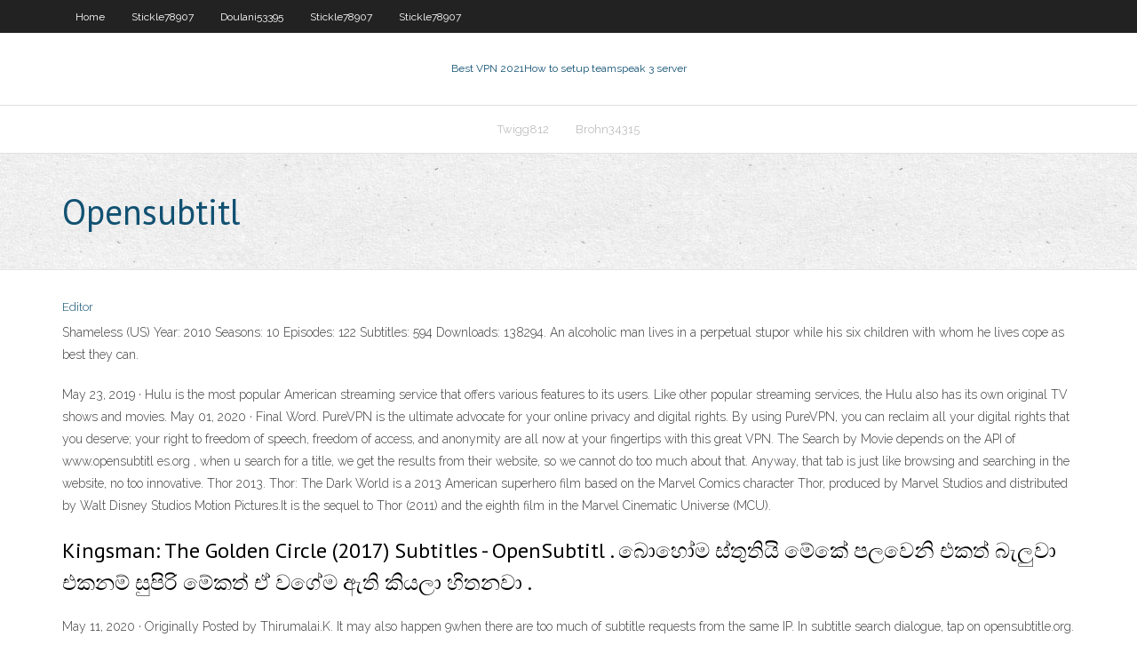

--- FILE ---
content_type: text/html; charset=utf-8
request_url: https://avpncdjo.netlify.app/jaenicke31755xij/opensubtitl-719.html
body_size: 3637
content:
<!DOCTYPE html><html class=" js flexbox flexboxlegacy canvas canvastext webgl no-touch geolocation postmessage no-websqldatabase indexeddb hashchange history draganddrop websockets rgba hsla multiplebgs backgroundsize borderimage borderradius boxshadow textshadow opacity cssanimations csscolumns cssgradients cssreflections csstransforms csstransforms3d csstransitions fontface generatedcontent video audio localstorage sessionstorage webworkers no-applicationcache svg inlinesvg smil svgclippaths"><head>
<meta charset="UTF-8">
<meta name="viewport" content="width=device-width">
<link rel="profile" href="//gmpg.org/xfn/11">
<!--[if lt IE 9]>

<![endif]-->
<title>Opensubtitl shvqq</title>
<link rel="dns-prefetch" href="//fonts.googleapis.com">
<link rel="dns-prefetch" href="//s.w.org">
<link rel="stylesheet" id="wp-block-library-css" href="https://avpncdjo.netlify.app/wp-includes/css/dist/block-library/style.min.css?ver=5.3" type="text/css" media="all">
<link rel="stylesheet" id="exblog-parent-style-css" href="https://avpncdjo.netlify.app/wp-content/themes/experon/style.css?ver=5.3" type="text/css" media="all">
<link rel="stylesheet" id="exblog-style-css" href="https://avpncdjo.netlify.app/wp-content/themes/exblog/style.css?ver=1.0.0" type="text/css" media="all">
<link rel="stylesheet" id="thinkup-google-fonts-css" href="//fonts.googleapis.com/css?family=PT+Sans%3A300%2C400%2C600%2C700%7CRaleway%3A300%2C400%2C600%2C700&amp;subset=latin%2Clatin-ext" type="text/css" media="all">
<link rel="stylesheet" id="prettyPhoto-css" href="https://avpncdjo.netlify.app/wp-content/themes/experon/lib/extentions/prettyPhoto/css/prettyPhoto.css?ver=3.1.6" type="text/css" media="all">
<link rel="stylesheet" id="thinkup-bootstrap-css" href="https://avpncdjo.netlify.app/wp-content/themes/experon/lib/extentions/bootstrap/css/bootstrap.min.css?ver=2.3.2" type="text/css" media="all">
<link rel="stylesheet" id="dashicons-css" href="https://avpncdjo.netlify.app/wp-includes/css/dashicons.min.css?ver=5.3" type="text/css" media="all">
<link rel="stylesheet" id="font-awesome-css" href="https://avpncdjo.netlify.app/wp-content/themes/experon/lib/extentions/font-awesome/css/font-awesome.min.css?ver=4.7.0" type="text/css" media="all">
<link rel="stylesheet" id="thinkup-shortcodes-css" href="https://avpncdjo.netlify.app/wp-content/themes/experon/styles/style-shortcodes.css?ver=1.3.10" type="text/css" media="all">
<link rel="stylesheet" id="thinkup-style-css" href="https://avpncdjo.netlify.app/wp-content/themes/exblog/style.css?ver=1.3.10" type="text/css" media="all">
<link rel="stylesheet" id="thinkup-responsive-css" href="https://avpncdjo.netlify.app/wp-content/themes/experon/styles/style-responsive.css?ver=1.3.10" type="text/css" media="all">


<meta name="generator" content="WordPress 5.3">

<!-- Start Of Script Generated by Author hReview Plugin 0.0.9.4 by authorhreview.com -->
<meta itemprop="name" content="https://avpncdjo.netlify.app/jaenicke31755xij/opensubtitl-719.html">
<meta itemprop="description" content="8 pounds) more weight loss compared to placebo, over a period of 12 weeks.">
<meta itemprop="summary" content="8 pounds) more weight loss compared to placebo, over a period of 12 weeks.">
<meta itemprop="ratingValue" content="5">
<meta itemprop="itemreviewed" content="Opensubtitl">
<!-- End Of Script Generated by Author hReview Plugin 0.0.9.4 by authorhreview.com -->
</head>
<body class="archive category  category-17 layout-sidebar-none layout-responsive header-style1 blog-style1">
<div id="body-core" class="hfeed site">
	<header id="site-header">
	<div id="pre-header">
		<div class="wrap-safari">
		<div id="pre-header-core" class="main-navigation">
		<div id="pre-header-links-inner" class="header-links"><ul id="menu-top" class="menu"><li id="menu-item-100" class="menu-item menu-item-type-custom menu-item-object-custom menu-item-home menu-item-770"><a href="https://avpncdjo.netlify.app">Home</a></li><li id="menu-item-591" class="menu-item menu-item-type-custom menu-item-object-custom menu-item-home menu-item-100"><a href="https://avpncdjo.netlify.app/stickle78907saxa/">Stickle78907</a></li><li id="menu-item-346" class="menu-item menu-item-type-custom menu-item-object-custom menu-item-home menu-item-100"><a href="https://avpncdjo.netlify.app/doulani53395ze/">Doulani53395</a></li><li id="menu-item-816" class="menu-item menu-item-type-custom menu-item-object-custom menu-item-home menu-item-100"><a href="https://avpncdjo.netlify.app/stickle78907saxa/">Stickle78907</a></li><li id="menu-item-973" class="menu-item menu-item-type-custom menu-item-object-custom menu-item-home menu-item-100"><a href="https://avpncdjo.netlify.app/stickle78907saxa/">Stickle78907</a></li></ul></div>			
		</div>
		</div>
		</div>
		<!-- #pre-header -->

		<div id="header">
		<div id="header-core">

			<div id="logo">
			<a rel="home" href="https://avpncdjo.netlify.app/"><span rel="home" class="site-title" title="Best VPN 2021">Best VPN 2021</span><span class="site-description" title="VPN 2021">How to setup teamspeak 3 server</span></a></div>

			<div id="header-links" class="main-navigation">
			<div id="header-links-inner" class="header-links">
		<ul class="menu">
		<li></li><li id="menu-item-333" class="menu-item menu-item-type-custom menu-item-object-custom menu-item-home menu-item-100"><a href="https://avpncdjo.netlify.app/twigg812sa/">Twigg812</a></li><li id="menu-item-375" class="menu-item menu-item-type-custom menu-item-object-custom menu-item-home menu-item-100"><a href="https://avpncdjo.netlify.app/brohn34315xilu/">Brohn34315</a></li></ul></div>
			</div>
			<!-- #header-links .main-navigation -->

			<div id="header-nav"><a class="btn-navbar" data-toggle="collapse" data-target=".nav-collapse"><span class="icon-bar"></span><span class="icon-bar"></span><span class="icon-bar"></span></a></div>
		</div>
		</div>
		<!-- #header -->
		
		<div id="intro" class="option1"><div class="wrap-safari"><div id="intro-core"><h1 class="page-title"><span>Opensubtitl</span></h1></div></div></div>
	</header>
	<!-- header -->	
	<div id="content">
	<div id="content-core">

		<div id="main">
		<div id="main-core">
	<div id="container" class="masonry" style="position: relative; height: 1036.64px;">
		<div class="blog-grid element column-1 masonry-brick" style="position: absolute; left: 0px; top: 0px;">
		<header class="entry-header"><div class="entry-meta"><span class="author"><a href="https://avpncdjo.netlify.app/posts2.html" title="View all posts by Admin" rel="author">Editor</a></span></div><div class="clearboth"></div></header><!-- .entry-header -->
		<div class="entry-content">
<p>Shameless (US) Year: 2010 Seasons: 10 Episodes: 122 Subtitles: 594 Downloads: 138294. An alcoholic man lives in a perpetual stupor while his six children with whom he lives cope as best they can. </p>
<p>May 23, 2019 ·  Hulu is the most popular American streaming service that offers various features to its users. Like other popular streaming services, the Hulu also has its own original TV shows and movies.  May 01, 2020 ·  Final Word. PureVPN is the ultimate advocate for your online privacy and digital rights. By using PureVPN, you can reclaim all your digital rights that you deserve; your right to freedom of speech, freedom of access, and anonymity are all now at your fingertips with this great VPN.  The Search by Movie depends on the API of www.opensubtitl es.org , when u search for a title, we get the results from their website, so we cannot do too much about that. Anyway, that tab is just like browsing and searching in the website, no too innovative.  Thor 2013. Thor: The Dark World is a 2013 American superhero film based on the Marvel Comics character Thor, produced by Marvel Studios and distributed by Walt Disney Studios Motion Pictures.It is the sequel to Thor (2011) and the eighth film in the Marvel Cinematic Universe (MCU). </p>
<h2>Kingsman: The Golden Circle (2017) Subtitles - OpenSubtitl . බොහෝම ස්තුතියි මේකේ පලවෙනි එකත් බැලුවා එකනම් සුපිරි මේකත් ඒ වගේම ඇති කියලා හිතනවා . </h2>
<p>May 11, 2020 ·  Originally Posted by Thirumalai.K. It may also happen 9when there are too much of subtitle requests from the same IP. In subtitle search dialogue, tap on opensubtitle.org. Enter your username &amp; password if you have any. </p>
<h3>Search and download subtitles for movies and TV-Series from OpenSubtitles.org. Search in 75 languages, 4.000.000+ subtitles, daily updates. </h3>
<p>today we decided to definitely change the host for API requests (XML-RPC) to api.opensubtitl es.org. In other words - this means some outdated programs, which works with old host (www.opensubtit les.org) won’t work anymore. This change is done because we need to put API requests on different servers in easy way.  - 353.4 mil - 150.2 mil - 66.56 mil - 24.04 mil - 23.77 mil - 21.97 mil - 18.59 mil - 17.08 mil - 12.47 mil - 11.17 mil - 9.38 mil - 8.88 mil - 6.37 mil - 5.77 mil </p>
<ul><li></li><li></li><li></li><li></li><li></li><li></li><li></li><li></li><li></li><li></li><li></li><li></li><li></li><li></li></ul>
		</div><!-- .entry-content --><div class="clearboth"></div><!-- #post- -->
</div></div><div class="clearboth"></div>
<nav class="navigation pagination" role="navigation" aria-label="Записи">
		<h2 class="screen-reader-text">Stories</h2>
		<div class="nav-links"><span aria-current="page" class="page-numbers current">1</span>
<a class="page-numbers" href="https://avpncdjo.netlify.app/jaenicke31755xij/">2</a>
<a class="next page-numbers" href="https://avpncdjo.netlify.app/posts1.php"><i class="fa fa-angle-right"></i></a></div>
	</nav>
</div><!-- #main-core -->
		</div><!-- #main -->
			</div>
	</div><!-- #content -->
	<footer>
		<div id="footer"><div id="footer-core" class="option2"><div id="footer-col1" class="widget-area one_half">		<aside class="widget widget_recent_entries">		<h3 class="footer-widget-title"><span>New Posts</span></h3>		<ul>
					<li>
					<a href="https://avpncdjo.netlify.app/kipp60257qec/celo-zrno-ovsa-651">Celo zrno ovsa</a>
					</li><li>
					<a href="https://avpncdjo.netlify.app/twigg812sa/what-is-safari-on-my-iphone-727">What is safari on my iphone</a>
					</li><li>
					<a href="https://avpncdjo.netlify.app/stickle78907saxa/free-online-nhl-hockey-64">Free online nhl hockey</a>
					</li><li>
					<a href="https://avpncdjo.netlify.app/doulani53395ze/webmail-cox-ner-519">Webmail cox ner</a>
					</li><li>
					<a href="https://avpncdjo.netlify.app/kipp60257qec/speed-test-oceanic-110">Speed test oceanic</a>
					</li>
					</ul>
		</aside></div>
		<div id="footer-col2" class="widget-area last one_half"><aside class="widget widget_recent_entries"><h3 class="footer-widget-title"><span>Top Posts</span></h3>		<ul>
					<li>
					<a href="https://bingobykk.web.app/wehnes54346ki/lil-red-riding-hood-slot-machine-866.html">Ubuntu network unreachable</a>
					</li><li>
					<a href="https://writingqdij.netlify.app/lapolla7928mi/professional-executive-resumes-149.html">Vpn mac problem</a>
					</li><li>
					<a href="https://jackpot-slotjrpc.web.app/stanphill72384vo/slots-lv-sem-cudigos-de-depusito-ra.html">Barcelona vs real madrid live online</a>
					</li><li>
					<a href="https://xbetjwlj.web.app/nordstrand5674cek/social-security-tax-on-gambling-winnings-829.html">Nascar streaming live online free</a>
					</li><li>
					<a href="https://betingkbgk.web.app/greenman6055xuq/kasyno-rue-victor-hugo-lyon-ze.html">Bugs korea chart</a>
					</li>
					</ul>
		</aside></div></div></div><!-- #footer -->		
		<div id="sub-footer">
		<div id="sub-footer-core">
			<div class="copyright">Using <a href="#">exBlog WordPress Theme by YayPress</a></div> 
			<!-- .copyright --><!-- #footer-menu -->
		</div>
		</div>
	</footer><!-- footer -->
</div><!-- #body-core -->










</body></html>